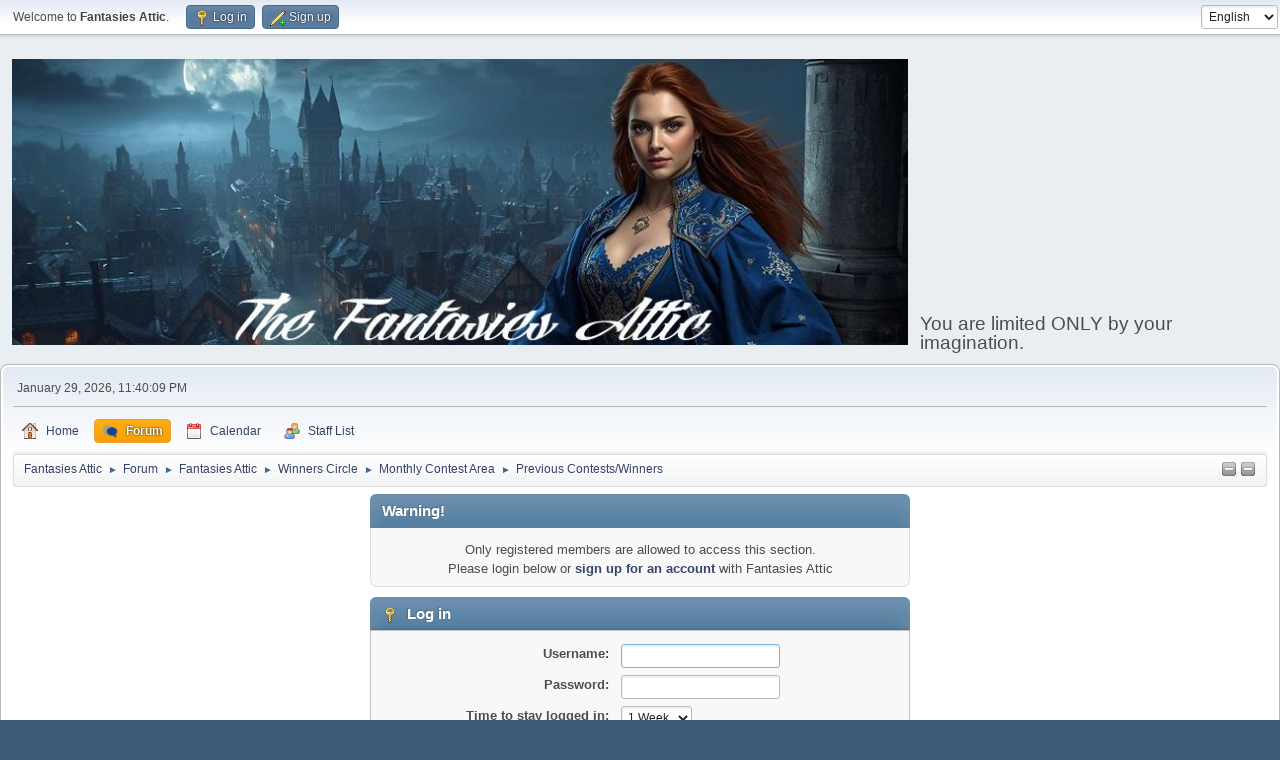

--- FILE ---
content_type: text/html; charset=UTF-8
request_url: https://www.thefantasiesattic.net/attic/index.php?PHPSESSID=2e3e0ab7866b2aecdc0d40f8a3ba4781&topic=25741.0
body_size: 3909
content:
<!DOCTYPE html>
<html lang="en-US">
<head>
	<meta charset="UTF-8">
	<link rel="stylesheet" href="https://www.thefantasiesattic.net/attic/Themes/default/css/index.css?smf216_1769705540">
	<link rel="stylesheet" href="https://www.thefantasiesattic.net/attic/Themes/default/css/jquery.sceditor.css?smf216_1769705540">
	<link rel="stylesheet" href="https://www.thefantasiesattic.net/attic/Themes/default/css/moveBBC_ai.css?smf216_1769705540">
	<link rel="stylesheet" href="https://www.thefantasiesattic.net/attic/Themes/default/css/responsive.css?smf216_1769705540">
	<style>
	.postarea .bbc_img, .list_posts .bbc_img, .post .inner .bbc_img, form#reported_posts .bbc_img, #preview_body .bbc_img { max-width: min(100%,600px); }
	
	.postarea .bbc_img, .list_posts .bbc_img, .post .inner .bbc_img, form#reported_posts .bbc_img, #preview_body .bbc_img { max-height: 600px; }
	
			#top_section .inner_wrap, #wrapper, #header, #footer .inner_wrap
			{
				max-width:1600px;
				width: unset;
			}
			#footer, #top_section
			{
				padding-left: 2px;
				padding-right: 2px;
			}
			@media screen and (max-width: 720px)
			{
				#top_section .inner_wrap, #wrapper, #header, #footer .inner_wrap
				{
					max-width: unset;
					width: 100%;
				}
			}
		
	
	</style>
	<script>
		var smf_theme_url = "https://www.thefantasiesattic.net/attic/Themes/default";
		var smf_default_theme_url = "https://www.thefantasiesattic.net/attic/Themes/default";
		var smf_images_url = "https://www.thefantasiesattic.net/attic/Themes/default/images";
		var smf_smileys_url = "https://www.thefantasiesattic.net/attic/Smileys";
		var smf_smiley_sets = "default";
		var smf_smiley_sets_default = "default";
		var smf_avatars_url = "https://www.thefantasiesattic.net/attic/avatars";
		var smf_scripturl = "https://www.thefantasiesattic.net/attic/index.php?PHPSESSID=2e3e0ab7866b2aecdc0d40f8a3ba4781&amp;";
		var smf_iso_case_folding = false;
		var smf_charset = "UTF-8";
		var smf_session_id = "ed3de36593588081395fa204d85cec2c";
		var smf_session_var = "aee09f8e6818";
		var smf_member_id = 0;
		var ajax_notification_text = 'Loading...';
		var help_popup_heading_text = 'A little lost? Let me explain:';
		var banned_text = 'Sorry Guest, you are banned from using this forum!';
		var smf_txt_expand = 'Expand';
		var smf_txt_shrink = 'Shrink';
		var smf_collapseAlt = 'Hide';
		var smf_expandAlt = 'Show';
		var smf_quote_expand = false;
		var allow_xhjr_credentials = false;
	</script>
	<script src="https://ajax.googleapis.com/ajax/libs/jquery/3.6.3/jquery.min.js"></script>
	<script src="https://www.thefantasiesattic.net/attic/Themes/default/scripts/smf_jquery_plugins.js?smf216_1769705540"></script>
	<script src="https://www.thefantasiesattic.net/attic/Themes/default/scripts/script.js?smf216_1769705540"></script>
	<script src="https://www.thefantasiesattic.net/attic/Themes/default/scripts/theme.js?smf216_1769705540"></script>
	<script src="https://www.thefantasiesattic.net/attic/Themes/default/scripts/moveBBC_freeze_ai.js?smf216_1769705540" defer></script>
	<script>
	var smf_you_sure ='Are you sure you want to do this?';
	</script>
	<title>Log in</title>
	<meta name="viewport" content="width=device-width, initial-scale=1">
	<meta property="og:site_name" content="Fantasies Attic">
	<meta property="og:title" content="Log in">
	<meta name="keywords" content="3d art, contests,photoshop, daz studio, poser,psp,videos,fun,fantasy,freebies">
	<meta property="og:description" content="Log in">
	<meta name="description" content="Log in">
	<meta name="theme-color" content="#557EA0">
	<link rel="help" href="https://www.thefantasiesattic.net/attic/index.php?PHPSESSID=2e3e0ab7866b2aecdc0d40f8a3ba4781&amp;action=help">
	<link rel="contents" href="https://www.thefantasiesattic.net/attic/index.php?PHPSESSID=2e3e0ab7866b2aecdc0d40f8a3ba4781&amp;">
	<link rel="index" href="https://www.thefantasiesattic.net/attic/index.php?PHPSESSID=2e3e0ab7866b2aecdc0d40f8a3ba4781&amp;board=762.0"><meta name="viewport" content="width=device-width, initial-scale=1.0"/><link rel="stylesheet" type="text/css" href="https://www.thefantasiesattic.net/attic/Themes/default/css/tp-colors.css?v303" /><link rel="stylesheet" type="text/css" href="https://www.thefantasiesattic.net/attic/Themes/default/css/tp-style.css?v303" /><link rel="stylesheet" type="text/css" href="https://www.thefantasiesattic.net/attic/Themes/default/css/tp-custom.css?v303" />
			<style type="text/css">
				#tpleftbarHeader,
				#tprightbarHeader,
				#tptopbarHeader,
				#tpcenterbarHeader,
				#tpfrontbarHeader,
				#tplowerbarHeader,
				#tpbottombarHeader {
					padding-bottom: 4px;
				}

				#tpleftbarHeader {
					margin-right: 4px;
				}

				#tprightbarHeader {
					margin-left: 4px;
				}

			</style>
            <script type="text/javascript"><!-- // --><![CDATA[
            $(document).ready(function() {
                if ($("#tp_shout_3")) {
                    $("#tp_shout_3").keydown(function (event) {
                        if (event.keyCode == 13) {
                            event.preventDefault();
                        }
                    });
                }
            });
            // ]]></script>
		<script type="text/javascript"><!-- // --><![CDATA[
        $(document).ready(function() {
            $("#tp_shoutframe_3").parent().scrollTop(0);
        });
        // ]]></script>
        <script type="text/javascript"><!-- // --><![CDATA[
            var tp_images_url = "https://www.thefantasiesattic.net/attic/Themes/default/images/tinyportal";
            var tp_session_id = "ed3de36593588081395fa204d85cec2c";
            var tp_session_var = "aee09f8e6818";
            var tp_shout_key_press = false;
            var current_header_smiley = false;var current_header_bbc = false;
        // ]]></script>
        <script type="text/javascript" src="https://www.thefantasiesattic.net/attic/Themes/default/scripts/tinyportal/TPShout.js?v303"></script><link rel="stylesheet" type="text/css" href="https://www.thefantasiesattic.net/attic/Themes/default/css/tp-shout.css?v303" />
	  <script type="text/javascript"><!-- // --><![CDATA[
		
		var tpPanels = new Array();
		function togglepanel( targetID )
		{
			var pstate = 0;
			var panel = targetID;
			var img = "toggle_" + targetID;
			var ap = 0;

			if ( document.getElementById && (0 !== panel.length) ) {
				target = document.getElementById( panel );
                if ( target !== null ) {
                    if ( target.style.display == "none" ) {
                        target.style.display = "";
                        pstate = 1;
                        removeFromArray(targetID, tpPanels);
                        document.cookie="tp_panels=" + tpPanels.join(",") + "; expires=Wednesday, 01-Aug-2040 08:00:00 GMT";
                        var image = document.getElementById(img);
                        if(image !== null) {
                            image.src = 'https://www.thefantasiesattic.net/attic/Themes/default/images/tinyportal/TPupshrink.png';
                        }
                    }
                    else {
                        target.style.display = "none";
                        pstate = 0;
                        tpPanels.push(targetID);
                        document.cookie="tp_panels=" + tpPanels.join(",") + "; expires=Wednesday, 01-Aug-2040 08:00:00 GMT";
                        var image = document.getElementById(img);
                        if(image !== null) {
                            image.src = 'https://www.thefantasiesattic.net/attic/Themes/default/images/tinyportal/TPupshrink2.png';
                        }
                    }
                }
			}
		}
		function removeFromArray(value, array){
			for(var x=0;x<array.length;x++){
				if(array[x]==value){
					array.splice(x, 1);
				}
			}
			return array;
		}
		function inArray(value, array){
			for(var x=0;x<array.length;x++){
				if(array[x]==value){
					return 1;
				}
			}
			return 0;
		}
	// ]]></script>
</head>
<body id="chrome" class="action_forum board_762">
<div id="footerfix">
	<div id="top_section">
		<div class="inner_wrap">
			<ul class="floatleft" id="top_info">
				<li class="welcome">
					Welcome to <strong>Fantasies Attic</strong>.
				</li>
				<li class="button_login">
					<a href="https://www.thefantasiesattic.net/attic/index.php?PHPSESSID=2e3e0ab7866b2aecdc0d40f8a3ba4781&amp;action=login" class="open" onclick="return reqOverlayDiv(this.href, 'Log in', 'login');">
						<span class="main_icons login"></span>
						<span class="textmenu">Log in</span>
					</a>
				</li>
				<li class="button_signup">
					<a href="https://www.thefantasiesattic.net/attic/index.php?PHPSESSID=2e3e0ab7866b2aecdc0d40f8a3ba4781&amp;action=signup" class="open">
						<span class="main_icons regcenter"></span>
						<span class="textmenu">Sign up</span>
					</a>
				</li>
			</ul>
			<form id="languages_form" method="get" class="floatright">
				<select id="language_select" name="language" onchange="this.form.submit()">
					<option value="template">Template</option>
					<option value="english" selected="selected">English</option>
				</select>
				<noscript>
					<input type="submit" value="Go">
				</noscript>
			</form>
		</div><!-- .inner_wrap -->
	</div><!-- #top_section -->
	<div id="header">
		<h1 class="forumtitle">
			<a id="top" href="https://www.thefantasiesattic.net/attic/index.php?PHPSESSID=2e3e0ab7866b2aecdc0d40f8a3ba4781&amp;"><img src="https://www.thefantasiesattic.net/attic/Themes/logo2.jpg" alt="Fantasies Attic"></a>
		</h1>
		<div id="siteslogan">You are limited ONLY by your imagination.</div>
	</div>
	<div id="wrapper">
		<div id="upper_section">
			<div id="inner_section">
				<div id="inner_wrap" class="hide_720">
					<div class="user">
						<time datetime="2026-01-30T05:40:09Z">January 29, 2026, 11:40:09 PM</time>
					</div>
				</div>
				<a class="mobile_user_menu">
					<span class="menu_icon"></span>
					<span class="text_menu">Main Menu</span>
				</a>
				<div id="main_menu">
					<div id="mobile_user_menu" class="popup_container">
						<div class="popup_window description">
							<div class="popup_heading">Main Menu
								<a href="javascript:void(0);" class="main_icons hide_popup"></a>
							</div>
							
					<ul class="dropmenu menu_nav">
						<li class="button_home">
							<a href="https://www.thefantasiesattic.net/attic/index.php?PHPSESSID=2e3e0ab7866b2aecdc0d40f8a3ba4781&amp;">
								<span class="main_icons home"></span><span class="textmenu">Home</span>
							</a>
						</li>
						<li class="button_forum">
							<a class="active" href="https://www.thefantasiesattic.net/attic/index.php?PHPSESSID=2e3e0ab7866b2aecdc0d40f8a3ba4781&amp;action=forum">
								<span class="main_icons menu_tpforum"></span><span class="textmenu">Forum</span>
							</a>
						</li>
						<li class="button_calendar">
							<a href="https://www.thefantasiesattic.net/attic/index.php?PHPSESSID=2e3e0ab7866b2aecdc0d40f8a3ba4781&amp;action=calendar">
								<span class="main_icons calendar"></span><span class="textmenu">Calendar</span>
							</a>
						</li>
						<li class="button_staff">
							<a href="https://www.thefantasiesattic.net/attic/index.php?PHPSESSID=2e3e0ab7866b2aecdc0d40f8a3ba4781&amp;action=staff">
								<img src="https://www.thefantasiesattic.net/attic/Themes/default/images/group.png" alt=""><span class="textmenu">Staff List</span>
							</a>
						</li>
					</ul><!-- .menu_nav -->
						</div>
					</div>
				</div>
				<div class="navigate_section"><ul><li class="tp_upshrink">
	<a title="Left panel" style="cursor: pointer;" onclick="togglepanel('tpleftbarHeader');togglepanel('')">
		<img id="toggle_tpleftbarHeader" src="https://www.thefantasiesattic.net/attic/Themes/default/images/tinyportal/TPupshrink.png" alt="*" />
	</a>
	<a title="Center panel" style="cursor: pointer;" onclick="togglepanel('tpcenterbarHeader');togglepanel('')">
		<img id="toggle_tpcenterbarHeader" src="https://www.thefantasiesattic.net/attic/Themes/default/images/tinyportal/TPupshrink.png" alt="*" />
	</a></li>
						<li>
							<a href="https://www.thefantasiesattic.net/attic/index.php?PHPSESSID=2e3e0ab7866b2aecdc0d40f8a3ba4781&amp;"><span>Fantasies Attic</span></a>
						</li>
						<li>
							<span class="dividers"> &#9658; </span>
							<a href="https://www.thefantasiesattic.net/attic/index.php?PHPSESSID=2e3e0ab7866b2aecdc0d40f8a3ba4781&amp;action=forum"><span>Forum</span></a>
						</li>
						<li>
							<span class="dividers"> &#9658; </span>
							<a href="https://www.thefantasiesattic.net/attic/index.php?PHPSESSID=2e3e0ab7866b2aecdc0d40f8a3ba4781&amp;"><span>Fantasies Attic</span></a>
						</li>
						<li>
							<span class="dividers"> &#9658; </span>
							<a href="https://www.thefantasiesattic.net/attic/index.php?PHPSESSID=2e3e0ab7866b2aecdc0d40f8a3ba4781&amp;#c9"><span>Winners Circle</span></a>
						</li>
						<li>
							<span class="dividers"> &#9658; </span>
							<a href="https://www.thefantasiesattic.net/attic/index.php?PHPSESSID=2e3e0ab7866b2aecdc0d40f8a3ba4781&amp;board=531.0"><span>Monthly Contest Area</span></a>
						</li>
						<li class="last">
							<span class="dividers"> &#9658; </span>
							<a href="https://www.thefantasiesattic.net/attic/index.php?PHPSESSID=2e3e0ab7866b2aecdc0d40f8a3ba4781&amp;board=762.0"><span>Previous Contests/Winners</span></a>
						</li>
					</ul>
				</div><!-- .navigate_section -->
			</div><!-- #inner_section -->
		</div><!-- #upper_section -->
		<div id="content_section">
			<div id="main_content_section">
	<form action="https://www.thefantasiesattic.net/attic/index.php?PHPSESSID=2e3e0ab7866b2aecdc0d40f8a3ba4781&amp;action=login2" method="post" accept-charset="UTF-8" name="frmLogin" id="frmLogin">
		<div class="login">
			<div class="cat_bar">
				<h3 class="catbg">Warning!</h3>
			</div>
			<p class="information centertext">
				Only registered members are allowed to access this section.<br>Please login below or <a href="https://www.thefantasiesattic.net/attic/index.php?PHPSESSID=2e3e0ab7866b2aecdc0d40f8a3ba4781&amp;action=signup">sign up for an account</a> with Fantasies Attic
			<div class="cat_bar">
				<h3 class="catbg">
					<span class="main_icons login"></span> Log in
				</h3>
			</div>
			<div class="roundframe">
				<dl>
					<dt>Username:</dt>
					<dd><input type="text" name="user" size="20"></dd>
					<dt>Password:</dt>
					<dd><input type="password" name="passwrd" size="20"></dd>
					<dt>Time to stay logged in:</dt>
					<dd>
							<select name="cookielength" id="cookielength">
								<option value="3153600">Forever</option>
								<option value="60">1 Hour</option>
								<option value="1440">1 Day</option>
								<option value="10080" selected>1 Week</option>
								<option value="43200">1 Month</option>
							</select>
					</dd>
				</dl>
				<p class="centertext">
					<input type="submit" value="Log in" class="button">
				</p>
				<p class="centertext smalltext">
					<a href="https://www.thefantasiesattic.net/attic/index.php?PHPSESSID=2e3e0ab7866b2aecdc0d40f8a3ba4781&amp;action=reminder">Forgot your password?</a>
				</p>
			</div>
			<input type="hidden" name="aee09f8e6818" value="ed3de36593588081395fa204d85cec2c">
			<input type="hidden" name="ba4429ef546" value="9358a56aa0ffe64212e0bb7ff86f3d8b">
		</div><!-- .login -->
	</form>
	<script>
		document.forms.frmLogin.user.focus();
	</script>
			</div><!-- #main_content_section -->
		</div><!-- #content_section -->
	</div><!-- #wrapper -->
</div><!-- #footerfix -->
	<div id="footer">
		<div class="inner_wrap">
		<ul>
			<li class="floatright"><a href="https://www.tinyportal.net/docs/" target=_blank>TinyPortal</a> | <a href="https://www.thefantasiesattic.net/attic/index.php?PHPSESSID=2e3e0ab7866b2aecdc0d40f8a3ba4781&amp;action=help">Help</a> | <a href="https://www.thefantasiesattic.net/attic/index.php?PHPSESSID=2e3e0ab7866b2aecdc0d40f8a3ba4781&amp;action=agreement">Terms and Rules</a> | <a href="#top_section">Go Up &#9650;</a></li>
			<li class="copyright"><a href="https://www.thefantasiesattic.net/attic/index.php?PHPSESSID=2e3e0ab7866b2aecdc0d40f8a3ba4781&amp;action=credits" title="License" target="_blank" rel="noopener">SMF 2.1.6 &copy; 2025</a>, <a href="https://www.simplemachines.org" title="Simple Machines" target="_blank" class="new_win">Simple Machines</a><br /><a href="https://www.createaforum.com" target="_blank">Simple Audio Video Embedder</a></li>
		</ul>
		</div>
	</div><!-- #footer -->
<script>
window.addEventListener("DOMContentLoaded", function() {
	function triggerCron()
	{
		$.get('https://www.thefantasiesattic.net/attic' + "/cron.php?ts=1769751600");
	}
	window.setTimeout(triggerCron, 1);
	function triggerCron()
	{
		$.get('https://www.thefantasiesattic.net/attic' + "/cron.php?ts=1769751600");
	}
	window.setTimeout(triggerCron, 1);
});
</script>
</body>
</html>

--- FILE ---
content_type: text/css
request_url: https://www.thefantasiesattic.net/attic/Themes/default/css/moveBBC_ai.css?smf216_1769705540
body_size: 615
content:
/* -------------------------------------- */
/* Welcome to the kingdom of the moveBBCs! */ 
/* -------------------------------------- */

/* ------------------------------- */
/* You can change toggle position. */
.moveBBC_toggle {
	position:absolute;
	z-index:1;
	top:0;
	right:0;
	overflow:hidden;
	visibility:hidden;
}

/* ------------------------------ */
/* You can change toggle styling. */
.moveBBC_show {
	visibility:visible;
	height:1.5rem;
	padding:0 1rem;
	font-weight:700;
	line-height:1.25rem;
	border:1px solid;
	border-radius:4px;
	opacity:.25;
}
.moveBBC_frozen, .moveBBC_show:hover {
	opacity:1;
}
.moveBBC_show::before {
	content:'X';
}
.moveBBC_frozen::before {
	font-size:1.5rem;
	line-height:1rem;
	content:'+';
}

/* -------------------- */
/* Horizontal marquees. */
/* -------------------- */
.move_left .moveBBC_cage {
	animation:moveBBC_cage_left;
}
/* Time = moveBBC_cage_left. */
.move_left .moveBBC {
	animation:moveBBC_move_left;
}
/* ------------------------ */
.move_right .moveBBC_cage {
	animation:moveBBC_cage_right;
}
/* Time = moveBBC_cage_right. */
.move_right .moveBBC {
	animation:moveBBC_move_right;
}

/* ------------------------------------------------------------- */
/* For custom iterations or easing functions, edit this to suit. */
/* ------------------------------------------------------------- */
.moveBBC_kingdom .moveBBC_cage, .moveBBC_kingdom .moveBBC {
	animation-iteration-count:infinite;
	animation-timing-function:linear;
}

/* ----------------- */
/* Hover parameters. */
/* ----------------- */
/* For God's sake, stop this moving! :D */
.moveBBC_kingdom:hover .moveBBC_cage, .moveBBC_kingdom:hover .moveBBC {
	animation-play-state:paused;
}

/* -------------------------------------- */
/* Only change these if your CSS is good! */
/* -------------------------------------- */
.moveBBC_kingdom {
	position:relative;
	overflow:hidden;
	box-sizing:content-box;
}
.moveBBC_cage {
	position:relative;
	float:left;
}
.moveBBC {
	position:relative;
	overflow:hidden;
	white-space:pre;
	text-align:center;
}
@media (prefers-reduced-motion:reduce) {
	.moveBBC_cage, .moveBBC {
		animation-name: none !important;
	}
}

/* -------------------- */
/* Horizontal marquees. */
/* -------------------- */
/* Slide left. */
@keyframes moveBBC_cage_left{
	0%  {left:110%}
	100%{left: 0%}
}
@keyframes moveBBC_move_left{
	0%  {right:0}
	100%{right:110%}
}
/* Slide right. */
@keyframes moveBBC_cage_right{
	0%  {left:0}
	100%{left:110%}
}
@keyframes moveBBC_move_right{
	0%  {right:110%}
	100%{right:0}
}

/* ------------ */
/* End of file. */
/* ------------ */


--- FILE ---
content_type: text/javascript
request_url: https://www.thefantasiesattic.net/attic/Themes/default/scripts/moveBBC_freeze_ai.js?smf216_1769705540
body_size: -27
content:
const moveBBC_toggle = document.querySelectorAll("span.moveBBC_toggle");
moveBBC_toggle.forEach((item) => {
    item.addEventListener("click", function () {
        moveBBC_toggle.forEach((a) => {
            a.classList.toggle("moveBBC_frozen");
        });
    });
});
